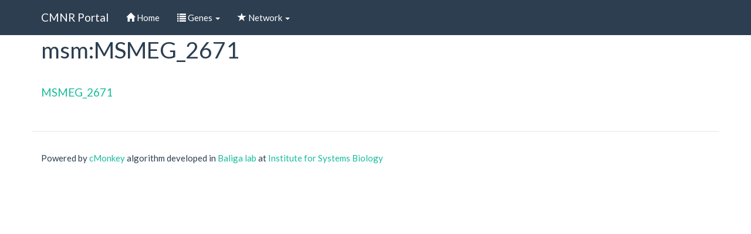

--- FILE ---
content_type: text/html; charset=utf-8
request_url: https://networks.systemsbiology.net/cmnr/KEGG-Ontology/msmMSMEG_2671
body_size: 3078
content:
<!DOCTYPE html>
<html lang="en" dir="ltr" prefix="content: http://purl.org/rss/1.0/modules/content/ dc: http://purl.org/dc/terms/ foaf: http://xmlns.com/foaf/0.1/ og: http://ogp.me/ns# rdfs: http://www.w3.org/2000/01/rdf-schema# sioc: http://rdfs.org/sioc/ns# sioct: http://rdfs.org/sioc/types# skos: http://www.w3.org/2004/02/skos/core# xsd: http://www.w3.org/2001/XMLSchema#">
<head>
  <link rel="profile" href="http://www.w3.org/1999/xhtml/vocab" />
  <meta name="viewport" content="width=device-width, initial-scale=1.0">
  <meta http-equiv="Content-Type" content="text/html; charset=utf-8" />
<meta name="Generator" content="Drupal 7 (http://drupal.org)" />
<link rel="alternate" type="application/rss+xml" title="RSS - msm:MSMEG_2671" href="https://networks.systemsbiology.net/cmnr/taxonomy/term/42787/feed" />
<link rel="canonical" href="/cmnr/KEGG-Ontology/msmMSMEG_2671" />
<link rel="shortlink" href="/cmnr/taxonomy/term/42787" />
<meta about="/cmnr/KEGG-Ontology/msmMSMEG_2671" typeof="skos:Concept" property="rdfs:label skos:prefLabel" content="msm:MSMEG_2671" />
<link rel="shortcut icon" href="https://networks.systemsbiology.net/cmnr/sites/all/themes/bootstrap/favicon.ico" type="image/vnd.microsoft.icon" />
  <title>msm:MSMEG_2671 | CMNR Portal</title>
  <link type="text/css" rel="stylesheet" href="https://networks.systemsbiology.net/cmnr/sites/default/files/css/css_P6lxaC06PjJ18_pUo_Tm9nAYJQJySbuLiAedGwo7z-g.css" media="all" />
<link type="text/css" rel="stylesheet" href="https://networks.systemsbiology.net/cmnr/sites/default/files/css/css_2RVfkH7UXzXmP_kHivjeVM93gwIsG0FMFnlY9XVL7mM.css" media="all" />
<link type="text/css" rel="stylesheet" href="https://networks.systemsbiology.net/cmnr/sites/default/files/css/css_GOzMn2ILoUzXBxlNMXuTPjgAdx1KsGHjnFDhwWmu6io.css" media="all" />
<link type="text/css" rel="stylesheet" href="//cdn.jsdelivr.net/bootswatch/3.3.7/flatly/bootstrap.min.css" media="all" />
<link type="text/css" rel="stylesheet" href="https://networks.systemsbiology.net/cmnr/sites/default/files/css/css_AmVgd3BBQsMlFlKvQRn-WhCVUu5QuO-tPAjaS8M8q4A.css" media="all" />
  <!-- HTML5 element support for IE6-8 -->
  <!--[if lt IE 9]>
    <script src="https://cdn.jsdelivr.net/html5shiv/3.7.3/html5shiv-printshiv.min.js"></script>
  <![endif]-->
  <script src="https://networks.systemsbiology.net/cmnr/sites/default/files/js/js_xvYJgU6LChHqbcSh4y1AvdXfD5QBIwT3GVGVUeuksbM.js"></script>
<script src="//cdn.jsdelivr.net/bootstrap/3.3.7/js/bootstrap.min.js"></script>
<script src="https://networks.systemsbiology.net/cmnr/sites/default/files/js/js_D513xrHxkFzR3xMs-U1B-okOiPuXCy6MX1kwfrKN5Ls.js"></script>
<script src="https://networks.systemsbiology.net/cmnr/sites/default/files/js/js_b13za0sU04f2j1w1T-w-U-c7ASIcD6RrWoJONl_P8go.js"></script>
<script>jQuery.extend(Drupal.settings, {"basePath":"\/cmnr\/","pathPrefix":"","ajaxPageState":{"theme":"bootstrap","theme_token":"OX0U9W2wVoO6EkplZIBF73XmS3Gg3Kw0sA_DOpP-oDQ","js":{"sites\/all\/themes\/bootstrap\/js\/bootstrap.js":1,"sites\/all\/modules\/jquery_update\/replace\/jquery\/1.10\/jquery.min.js":1,"misc\/jquery.once.js":1,"misc\/drupal.js":1,"\/\/cdn.jsdelivr.net\/bootstrap\/3.3.7\/js\/bootstrap.min.js":1,"sites\/all\/modules\/apachesolr_sort\/apachesolr_sort.js":1,"sites\/all\/modules\/apachesolr_autocomplete\/apachesolr_autocomplete.js":1,"sites\/all\/modules\/apachesolr_autocomplete\/jquery-autocomplete\/jquery.autocomplete.js":1,"sites\/all\/libraries\/colorbox\/jquery.colorbox-min.js":1,"sites\/all\/modules\/colorbox\/js\/colorbox.js":1,"sites\/all\/modules\/colorbox\/styles\/default\/colorbox_style.js":1,"sites\/all\/modules\/select_with_style\/select_with_style\/select_with_style.js":1},"css":{"modules\/system\/system.base.css":1,"sites\/all\/modules\/date\/date_api\/date.css":1,"sites\/all\/modules\/date\/date_popup\/themes\/datepicker.1.7.css":1,"modules\/field\/theme\/field.css":1,"modules\/node\/node.css":1,"sites\/all\/modules\/sheetnode\/socialcalc\/socialcalc.css":1,"sites\/all\/modules\/sheetnode\/sheetnode.css":1,"sites\/all\/modules\/views\/css\/views.css":1,"sites\/all\/modules\/ckeditor\/css\/ckeditor.css":1,"sites\/all\/modules\/apachesolr_autocomplete\/apachesolr_autocomplete.css":1,"sites\/all\/modules\/apachesolr_autocomplete\/jquery-autocomplete\/jquery.autocomplete.css":1,"sites\/all\/modules\/colorbox\/styles\/default\/colorbox_style.css":1,"sites\/all\/modules\/ctools\/css\/ctools.css":1,"sites\/all\/modules\/panels\/css\/panels.css":1,"sites\/all\/modules\/biblio\/biblio.css":1,"sites\/all\/modules\/ds\/layouts\/ds_2col\/ds_2col.css":1,"\/\/cdn.jsdelivr.net\/bootswatch\/3.3.7\/flatly\/bootstrap.min.css":1,"sites\/all\/themes\/bootstrap\/css\/3.3.7\/overrides-flatly.min.css":1}},"apachesolr_autocomplete":{"path":"\/cmnr\/apachesolr_autocomplete"},"colorbox":{"opacity":"0.85","current":"{current} of {total}","previous":"\u00ab Prev","next":"Next \u00bb","close":"Close","maxWidth":"98%","maxHeight":"98%","fixed":true,"mobiledetect":true,"mobiledevicewidth":"480px"},"bootstrap":{"anchorsFix":1,"anchorsSmoothScrolling":1,"formHasError":1,"popoverEnabled":0,"popoverOptions":{"animation":1,"html":0,"placement":"right","selector":"","trigger":"click","triggerAutoclose":1,"title":"","content":"","delay":0,"container":"body"},"tooltipEnabled":0,"tooltipOptions":{"animation":1,"html":0,"placement":"auto left","selector":"","trigger":"hover focus","delay":0,"container":"body"}}});</script>
</head>
<body class="navbar-is-fixed-top html not-front not-logged-in no-sidebars page-taxonomy page-taxonomy-term page-taxonomy-term- page-taxonomy-term-42787">
  <div id="skip-link">
    <a href="#main-content" class="element-invisible element-focusable">Skip to main content</a>
  </div>
    <header id="navbar" role="banner" class="navbar navbar-fixed-top navbar-default">
  <div class="container">
    <div class="navbar-header">
      
              <a class="name navbar-brand" href="/cmnr/" title="Home">CMNR Portal</a>
      
              <button type="button" class="navbar-toggle" data-toggle="collapse" data-target="#navbar-collapse">
          <span class="sr-only">Toggle navigation</span>
          <span class="icon-bar"></span>
          <span class="icon-bar"></span>
          <span class="icon-bar"></span>
        </button>
          </div>

          <div class="navbar-collapse collapse" id="navbar-collapse">
        <nav role="navigation">
                      <ul class="menu nav navbar-nav"><li class="first leaf"><a href="/cmnr/" title=""><span class="icon glyphicon glyphicon-home" aria-hidden="true"></span> Home</a></li>
<li class="expanded dropdown"><a href="/cmnr/genes" title="" data-target="#" class="dropdown-toggle" data-toggle="dropdown"><span class="icon glyphicon glyphicon-list" aria-hidden="true"></span> Genes <span class="caret"></span></a><ul class="dropdown-menu"><li class="first leaf"><a href="http://networks.systemsbiology.net/cmnr/genes?field_organism_tid=56599" title="">C. glutamicum</a></li>
<li class="last leaf"><a href="http://networks.systemsbiology.net/cmnr/genes?field_organism_tid=31915" title="">M. smegmatis</a></li>
</ul></li>
<li class="last expanded dropdown"><a href="/cmnr/biclusters" title="" data-target="#" class="dropdown-toggle" data-toggle="dropdown"><span class="icon glyphicon glyphicon-star" aria-hidden="true"></span> Network <span class="caret"></span></a><ul class="dropdown-menu"><li class="first leaf"><a href="http://networks.systemsbiology.net/cmnr/biclusters?field_organism_tid=56599" title="">C. glutamicum </a></li>
<li class="last leaf"><a href="http://networks.systemsbiology.net/cmnr/biclusters?field_organism_tid=31915" title="">M. smegmatis</a></li>
</ul></li>
</ul>                                      </nav>
      </div>
      </div>
</header>

<div class="main-container container">

  <header role="banner" id="page-header">
    
      </header> <!-- /#page-header -->

  <div class="row">

    
    <section class="col-sm-12">
                  <a id="main-content"></a>
                    <h1 class="page-header">msm:MSMEG_2671</h1>
                                                          <div class="region region-content">
    <section id="block-system-main" class="block block-system clearfix">

      
  <div class="term-listing-heading"><div id="taxonomy-term-42787" class="taxonomy-term vocabulary-kegg-ontology">

  
  <div class="content">
      </div>

</div>
</div><div  about="/cmnr/genes/msm/MSMEG_2671" typeof="sioc:Item foaf:Document" class="ds-2col node node-gene node-promoted node-teaser view-mode-teaser clearfix">

  
  <div class="group-left">
    <div class="field field-name-title field-type-ds field-label-hidden"><div class="field-items"><div class="field-item even" property="dc:title"><h4><a href="/cmnr/genes/msm/MSMEG_2671">MSMEG_2671</a></h4></div></div></div>  </div>

  <div class="group-right">
      </div>

</div>


</section>
  </div>
    </section>

    
  </div>
</div>

  <footer class="footer container">
      <div class="region region-footer">
    <section id="block-block-1" class="block block-block clearfix">

      
  Powered by <a href="https://baliga.systemsbiology.net/projects/cmonkey/">cMonkey</a> algorithm developed in <a href="https://baliga.systemsbiology.net">Baliga lab</a> at <a href="https://systemsbiology.org">Institute for Systems Biology</a> 
</section>
  </div>
  </footer>
  <script src="https://networks.systemsbiology.net/cmnr/sites/default/files/js/js_MRdvkC2u4oGsp5wVxBG1pGV5NrCPW3mssHxIn6G9tGE.js"></script>
</body>
</html>
